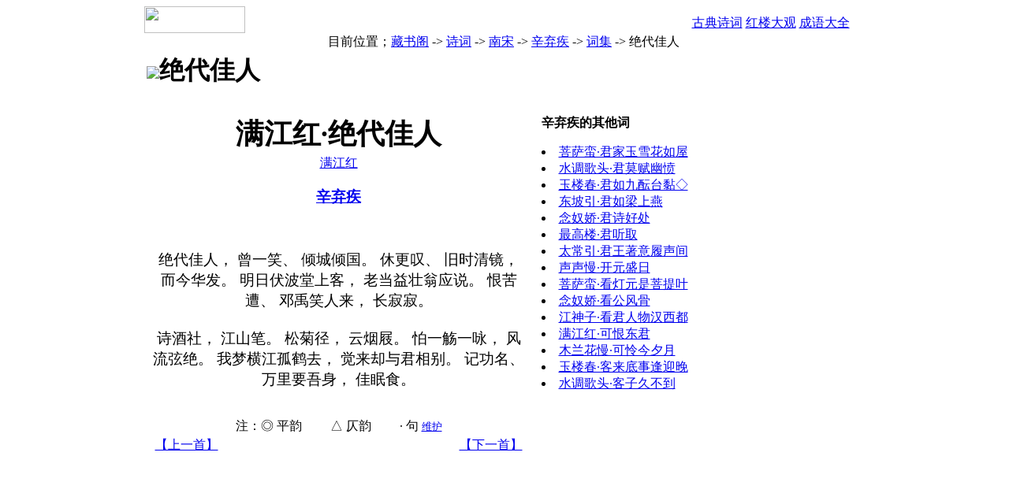

--- FILE ---
content_type: text/html; charset=utf-8
request_url: https://book.5ilog.com/cgi-bin/mz/poetry/v.aspx/ci7461.htm
body_size: 2711
content:
<html>
<head>
<META HTTP-EQUIV="Content-Type" CONTENT="text/html; charset=utf-8 ">
<title>满江红·绝代佳人 辛弃疾 藏书阁 诗词 6万首中国古典诗词</title>
<LINK REL=stylesheet TYPE=text/css HREF=https://js.5ilog.com/qq/css/pub.css />
<LINK REL=stylesheet TYPE=text/css HREF=https://js.5ilog.com/qq/mz/mz.css />
<script src="https://js.5ilog.com/qq/js/pub.js"></script>
<script src="https://js.5ilog.com/qq/js/mzpub.js"></script>
<SCRIPT src="https://js.5ilog.com/qq/js/jsgg.js"></SCRIPT>
<SCRIPT src="https://js.5ilog.com/qq/img/banner/ADData.js"></SCRIPT>
</head>
<body>
<script src="https://js.5ilog.com/qq/js/standhead.js"></script>
<script>_writeQQHeadWide()</script>

<div align="center" >
<SCRIPT LANGUAGE="JavaScript">
google_color_border="DFAF68"
google_color_bg = "F9EEDA"
google_color_link = "CC6600"
_WQQGG("_QQBanner","self","book")
</SCRIPT>

<table width="915" border="0" align="center" cellpadding="0" cellspacing="0">
  <tr>
    <td width="127" rowspan="2"><img src="https://js.5ilog.com/qq/mz/img0501/img_02.gif" width="128" height="34"></td>
    <td height=10></td>
  </tr>
  <tr>
    <td align=right height="24" background="https://js.5ilog.com/qq/mz/img0501/home_03.gif" 
    style="background-position:bottom;padding-right:20px" class="black">
    <a href=/cgi-bin/mz/poetry/>古典诗词</a> <a href=/cgi-bin/mz/hlm/>红楼大观</a> <a href=/cgi-bin/mz/chengyu/i.aspx/>成语大全</a>
    <script>_DisWZ('X',0)</script>
    </td>
  </tr>
</table>

<!-- 下面table是导航 -->
<table class=clubdaohangtab  border="0" align="center" cellspacing="0">
<tr>
<td>目前位置；<a href=/cgi-bin/mz/>藏书阁</a> <span class=arrow>-></span>
<a href=/cgi-bin/mz/poetry/>诗词</a> <span class=arrow>-></span>
<a href=/cgi-bin/mz/poetry/viewchao72.htm>南宋</a> <span class=arrow>-></span>
<a href=../shiren.aspx/18435.htm>辛弃疾</a> <span class=arrow>-></span>
<a href=../browseci18435.htm>词集</a> <span class=arrow>-></span>
绝代佳人
</td>
<td align="right">
</td>
</tr>
</table>




<table width=915 cellspacing=1 cellpadding=10 class=mzbgtitle>
<tr><TD colspan=2 class=mzbgtitle style="padding:2px">
<h1 class=mztitle><img src=http://js.5ilog.com/qq/mz/img0501/arrow.gif>绝代佳人</h1>
</tD></tr>
<tr><td valign=top class=mzbglight align=center>
<h1 style="margin-bottom:2px;font-size:36px" class=mztitle1>满江红·绝代佳人</h1>

<a target=_blank href=../cipai.aspx/54.htm>满江红</a><BR>

<a href=../shiren.aspx/18435.htm><h3>辛弃疾</h3></a>
<script>_DisWZ('P',18435,null,null,'type=ci&id=432')</script><BR>

<BR>
<div style="font-size:1.2em">
绝代佳人， 曾一笑、 倾城倾国。 休更叹、 旧时清镜， 而今华发。 明日伏波堂上客， 老当益壮翁应说。 恨苦遭、 邓禹笑人来， 长寂寂。 <BR><BR>诗酒社， 江山笔。 松菊径， 云烟屐。 怕一觞一咏， 风流弦绝。 我梦横江孤鹤去， 觉来却与君相别。 记功名、 万里要吾身， 佳眠食。 </div>

<BR><BR>
注：◎ 平韵　　 △ 仄韵　　 · 句
  <a title='只有经过授权才能维护诗词'
  href=# onclick="return copen('../admin/update_a.asp?type=ci&poet=18435&id=432')"
  ><font size=-1>维护</font></a>

<table align=center width=100%><tr><td width=50%>
<a href=../v.aspx/ci7460.htm>【上一首】</a></td><td align=right><a href=../v.aspx/ci7462.htm>【下一首】</a>
</td></tr></table>

</td><td width=400 class=mzbglight valign=top>
<B>辛弃疾的其他词</b><DL><LI><a href=../v.aspx/ci7477.htm>菩萨蛮·君家玉雪花如屋</a><LI><a href=../v.aspx/ci7481.htm>水调歌头·君莫赋幽愤</a><LI><a href=../v.aspx/ci7487.htm>玉楼春·君如九酝台黏◇</a><LI><a href=../v.aspx/ci7488.htm>东坡引·君如梁上燕</a><LI><a href=../v.aspx/ci7489.htm>念奴娇·君诗好处</a><LI><a href=../v.aspx/ci7494.htm>最高楼·君听取</a><LI><a href=../v.aspx/ci7496.htm>太常引·君王著意履声间</a><LI><a href=../v.aspx/ci7526.htm>声声慢·开元盛日</a><LI><a href=../v.aspx/ci7538.htm>菩萨蛮·看灯元是菩提叶</a><LI><a href=../v.aspx/ci7542.htm>念奴娇·看公风骨</a><LI><a href=../v.aspx/ci7548.htm>江神子·看君人物汉西都</a><LI><a href=../v.aspx/ci7574.htm>满江红·可恨东君</a><LI><a href=../v.aspx/ci7579.htm>木兰花慢·可怜今夕月</a><LI><a href=../v.aspx/ci7600.htm>玉楼春·客来底事逢迎晚</a><LI><a href=../v.aspx/ci7631.htm>水调歌头·客子久不到</a></dl><center>
<script>_WMZGG300x250()</script>
</center>
</td></tr></table>
<script src=https://js.5ilog.com/qq/js/mzfoot.js></script>
</BODY>
</HTML>